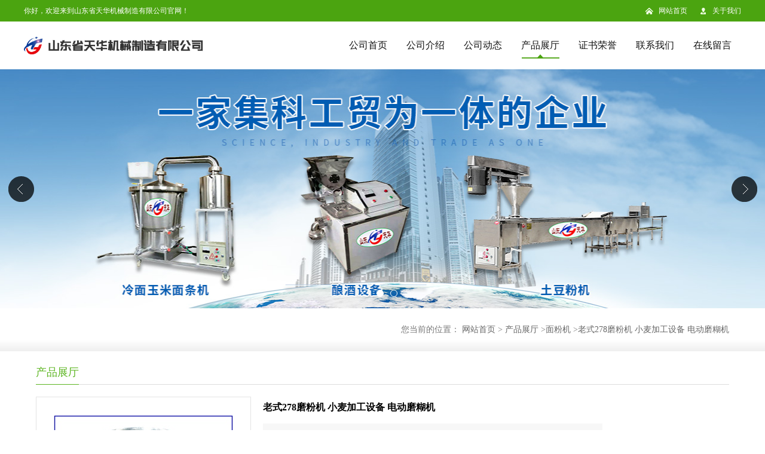

--- FILE ---
content_type: text/html; charset=utf-8
request_url: http://www.sdth868.com/products/show19464494.html
body_size: 6968
content:
<!DOCTYPE html PUBLIC "-//W3C//DTD XHTML 1.0 Transitional//EN" "http://www.w3.org/TR/xhtml1/DTD/xhtml1-transitional.dtd">
<html xmlns="http://www.w3.org/1999/xhtml">
<head>
<meta http-equiv="Content-Type" content="text/html; charset=utf-8" />
<title>老式278磨粉机 小麦加工设备 电动磨糊机-山东省天华机械制造有限公司</title>
<meta http-equiv="keywords" content="老式278磨粉机 小麦加工设备 电动磨糊机">
<meta http-equiv="description" content="锥磨磨面机结构简单，由喂料、调整、磨制、筛理四大部分组成，适用于城镇乡村小型面粉加工厂，加工小麦、玉米、豆类、谷物、薯干等粮食成面粉或淀粉，并能加工精饲料、食盐、塑料、橡胶、化工原料、木粉等。加工和安装工艺性好，体积小，操作使用方便，不易产...">


<script>
    if(true){
        var curl = window.location.href;
        var defurl = "http://www.sdth868.com";
        if(curl.indexOf(defurl)<0){
            if (defurl.indexOf("http://")==0){
                curl = curl.replace(defurl.replace("http:","https:"),defurl);
            }else{
                curl = curl.replace(defurl.replace("https:","http:"),defurl);
            }
            window.location.href = curl;
        }
    }
</script>
<link rel="stylesheet" type="text/css" href="/web/mb/cn/sp_mb76/css/base.css">
<link rel="stylesheet" type="text/css" href="/web/mb/cn/sp_mb76/css/top.css">
<link rel="stylesheet" type="text/css" href="/web/mb/cn/sp_mb76/css/bottom.css">
<link rel="stylesheet" type="text/css" href="/web/mb/cn/sp_mb76/css/layout.css">
<script type="text/javascript" src="/web/mb/cn/sp_mb76/js/jquery-1.11.1.min.js"></script>
<script type="text/javascript" src="/web/mb/cn/sp_mb76/js/common.js"></script>
<script type="text/javascript" src="/web/mb/cn/sp_mb76/js/Tony_Tab.js"></script><!--焦点图-->
<script type="text/javascript" src="/web/mb/cn/sp_mb76/js/jquery.SuperSlide.2.1.1.js" ></script>
</head>
<body>
<div class="header">
 <div class="adt_p1">
  <ul>
   <span>你好，欢迎来到山东省天华机械制造有限公司官网！</span>
   <em><a href="/" class="em_p1">网站首页</a><a href="/about.html" class="em_p2">关于我们</a></em>
  </ul>
 </div><!--adt_p1-->
 <div class="clearfix top">
  <a href="/" class="logo_l">
		<img src="https://img7.21food.cn/img/msite/2020/1/7/sdth868$2e4a780e5c773_8942.png" alt="山东省天华机械制造有限公司" title="多功能馇条机_酸汤子机_汤子面机「厂家现货价格」-山东省天华机械制造有限公司"/>
    </a>
  <div class="nav">
   <ul>
      <li class=""><a href="/"  class="lrt">公司首页</a></li>
      <li class=""><a href="/about.html"  class="lrt">公司介绍</a></li>
      <li class=""><a href="/news/list--p1.html"  class="lrt">公司动态</a></li>
      <li class="omm"><a href="/products/list--p1.html"  class="lrt">产品展厅</a></li>
      <li class=""><a href="/honors/list--p1.html"  class="lrt">证书荣誉</a></li>
      <li class=""><a href="/contact.html"  class="lrt">联系我们</a></li>
      <li class=""><a href="/feedback.html"  class="lrt">在线留言</a></li>
   </ul>
  </div><!--nav-->
 </div><!--top-->
</div><!--header--><div class="banner-box slideBox">
<div class="bd">
 <ul>
        <li><div class="m-width" style="background:url(https://img7.21food.cn/img/msite/2020/1/9/sdth8681316048S8.jpg) center top no-repeat;height:400px;">
                <!--<img src="https://img7.21food.cn/img/msite/2020/1/9/sdth8681316048S8.jpg" alt=""/>-->
           </div>
		</li>
        <li><div class="m-width" style="background:url(https://img7.21food.cn/img/msite/2020/1/7/sdth8680902026Fx.jpg) center top no-repeat;height:400px;">
                <!--<img src="https://img7.21food.cn/img/msite/2020/1/7/sdth8680902026Fx.jpg" alt=""/>-->
           </div>
		</li>
        <li><div class="m-width" style="background:url(https://img7.21food.cn/img/msite/2020/1/7/sdth8680902033MA.jpg) center top no-repeat;height:400px;">
                <!--<img src="https://img7.21food.cn/img/msite/2020/1/7/sdth8680902033MA.jpg" alt=""/>-->
           </div>
		</li>
   </ul>
 </div>
<div class="banner-btn">
  <a class="prev" href="javascript:void(0);">&lt;</a>
  <a class="next" href="javascript:void(0);">&gt;</a>
   <div class="hd"><ul>
		 <li>&nbsp;</li>
		 <li>&nbsp;</li>
		 <li>&nbsp;</li>
   </ul>
  </div>
 </div><!--banner-btn-->
</div><!--banner-box-->


<div class="tok_av">
<style type="text/css">
.title_l{line-height:40px;margin:0px auto;font-size:14px;height:40px;overflow:hidden;}
.title_l a{color: #666;}
</style>


<div class="title_l">
  <div class="title_l_ul">您当前的位置：
                <a href="/" title="网站首页">网站首页</a> &gt;
                <a href="/products/list--p1.html">产品展厅</a>
                &gt;<a href="/products/list-catid-100681_--p1.html">面粉机</a>
                &gt;<a>老式278磨粉机 小麦加工设备 电动磨糊机</a>
 </div><!--title_l_ul-->
</div><!--title_l-->
</div><!--tok_av-->
<div class="clearfix min_cet_m" style="position:static;">
  <div class="n_ce_ret"><span>产品展厅</span></div><!--n_ce_ret-->

<link rel="stylesheet" type="text/css" href="/web/mb/publicCss/product.css">
<script src="/web/mb/publicJs/jqzoom.base.js?v=20230706"></script>
<script src="/web/mb/publicJs/jquery.jqzoom.js"></script>
<div class="list_box">
    <!-- showpic -->
    <div class="prolist" style="margin-top:20px;">
        <div class="pr_deti_main">
            <div class="clearfix pr_detai_top">
                <div class="wth674">
                    <div class="product-show">
                        <div class="region-detail-gallery">
                           
                            <div id="preview" class="spec-preview">
							  
                                <table width="360" height="360" border="0" cellspacing="0" cellpadding="0">
                                    <tr>
                                        <td width="360" height="360" align="center" valign="middle">
                                            <div class="prism-player" id="player-con" style="margin: 0px auto; display:none;"></div>
                                            <span class="jqzoom">
                                         <img src="https://img7.21food.cn/simg/album/2020/5/9/sdth8681612041.jpg" jqimg="https://img7.21food.cn/img/album/2020/5/9/sdth8681612041.jpg" class="cv_mfrt" alt="">
                                </span>
                                        </td>
                                    </tr>
                                </table>
                            </div><!--spec-preview-->
                            <div class="spec-scroll">
                                <div class="prev">&nbsp;</div>
                                <div class="next">&nbsp;</div>
                                <div class="items">
                                    <ul>
                                        <li
                                                class="add"
                                        ><img src="https://img7.21food.cn/simg/album/2020/5/9/sdth8681612041.jpg" mid="https://img7.21food.cn/simg/album/2020/5/9/sdth8681612041.jpg" big="https://img7.21food.cn/img/album/2020/5/9/sdth8681612041.jpg" isvideo="0" onclick="preview(this,360);"></li>
                                        <li
                                        ><img src="https://img7.21food.cn/simg/album/2020/5/10/sdth8681120022.jpg" mid="https://img7.21food.cn/simg/album/2020/5/10/sdth8681120022.jpg" big="https://img7.21food.cn/img/album/2020/5/10/sdth8681120022.jpg" isvideo="0" onclick="preview(this,360);"></li>
                                        <li
                                        ><img src="https://img7.21food.cn/simg/album/2020/5/9/sdth8681612020.jpg" mid="https://img7.21food.cn/simg/album/2020/5/9/sdth8681612020.jpg" big="https://img7.21food.cn/img/album/2020/5/9/sdth8681612020.jpg" isvideo="0" onclick="preview(this,360);"></li>
                                        <li
                                        ><img src="https://img7.21food.cn/simg/album/2020/5/9/sdth8681611042.jpg" mid="https://img7.21food.cn/simg/album/2020/5/9/sdth8681611042.jpg" big="https://img7.21food.cn/img/album/2020/5/9/sdth8681611042.jpg" isvideo="0" onclick="preview(this,360);"></li>
                                        <li
                                        ><img src="https://img8.21food.cn/simg/album/2021/1/8/sdth8681222011.jpg" mid="https://img8.21food.cn/simg/album/2021/1/8/sdth8681222011.jpg" big="https://img8.21food.cn/img/album/2021/1/8/sdth8681222011.jpg" isvideo="0" onclick="preview(this,360);"></li>
                                    </ul>
                                </div><!--items-->
                            </div><!--spec-scroll-->
                            <!--缩图结束-->
                        </div>
                        <div class="det_plt">
                            <div class="product_title">老式278磨粉机 小麦加工设备 电动磨糊机</div>
                            <div class="price-content">
                                <div class="dtai_pmt">
                                    <dl>
                                        <dd><em>起订量 (台)</em><span>价格</span></dd>
                                        <dd>
                                            <em>1-2</em><span><strong>￥</strong>2980 /台</span>
                                        </dd>
                                        <dd>
                                            <em>≥2</em><span><strong>￥</strong>2800 /台</span>
                                        </dd>
                                    </dl>
                                </div><!--dth_pme-->
                                <div class="detail-texta">
                                    <div class="price-outer-div">
                                        <ul>
                                            <li><span>品牌：<span>天华</span></span></li>
                                        </ul>
                                        <div class="clear"></div>
                                    </div>
                                    <div class="price-outer-div">
                                        <ul>
                                            <li><span>产地：<span>中国  山东曲阜</span></span></li>
                                        </ul>
                                        <div class="clear"></div>
                                    </div>

                                    <ul class="product-zd ">
                                        <li><strong>发布日期：</strong> 2023-01-30</li>
                                        <li><strong>更新日期：</strong> 2026-01-20</li>
                                    </ul>
                                </div>

                            </div>
                            <div class="detail-button">
                                <div class="prof_se_nd"><a href="/feedback.html?title=老式278磨粉机 小麦加工设备 电动磨糊机" style="color:#fff;">发送咨询信息</a></div>
                            </div>
                        </div><!--det_plt-->
                        <div class="cl"></div>

                    </div>
                    <div class="cl"></div>
                </div>

            </div><!--pr_detai_top-->
            <div class="prof_all prof_width"><span>产品详请</span></div><!--prof_all-->
            <div class="prog_leg">

                <table width="100%" border="0" cellspacing="0" cellpadding="0" bgcolor="#f9f9f9">
                    <tbody>
                    <tr>
                        <td width="5%" height="45" align="left" nowrap="nowrap">配用动力 </td>
                        <td width="15%" height="45" align="left">
                            7.5千瓦
                        </td>
                    </tr>
                    <tr>
                        <td width="5%" height="45" align="left" nowrap="nowrap">外型尺寸 </td>
                        <td width="15%" height="45" align="left">
                            1400×500×850mm
                        </td>
                    </tr>
                    <tr>
                        <td width="5%" height="45" align="left" nowrap="nowrap">重量 </td>
                        <td width="15%" height="45" align="left">
                            135kg
                        </td>
                    </tr>
                    <tr>
                        <td width="5%" height="45" align="left" nowrap="nowrap">用途 </td>
                        <td width="15%" height="45" align="left">
                            粮食加工设备
                        </td>
                    </tr>
                    <tr>
                        <td width="5%" height="45" align="left" nowrap="nowrap">产品包装 </td>
                        <td width="15%" height="45" align="left">
                            木箱
                        </td>
                    </tr>
                    <tr>
                        <td width="5%" height="45" align="left" nowrap="nowrap">产品类型 </td>
                        <td width="15%" height="45" align="left">
                            全新
                        </td>
                    </tr>
                    <tr>
                        <td width="5%" height="45" align="left" nowrap="nowrap">电源电压 </td>
                        <td width="15%" height="45" align="left">
                            380V
                        </td>
                    </tr>
                    <tr>
                        <td width="5%" height="45" align="left" nowrap="nowrap">型号 </td>
                        <td width="15%" height="45" align="left">
                            TYM-278
                        </td>
                    </tr>
                    <tr>
                        <td width="5%" height="45" align="left" nowrap="nowrap">适用对象 </td>
                        <td width="15%" height="45" align="left">
                            皆可
                        </td>
                    </tr>
                    <tr>
                        <td width="5%" height="45" align="left" nowrap="nowrap">加工定制 </td>
                        <td width="15%" height="45" align="left">
                            否
                        </td>
                    </tr>
                    <tr>
                        <td width="5%" height="45" align="left" nowrap="nowrap">加工能力 </td>
                        <td width="15%" height="45" align="left">
                            500公斤个/h
                        </td>
                    </tr>
                    </tbody>
                </table>

            </div><!--prog_leg--><!--prog_leg-->
            <div class="ntf_pcde">
                <p style="text-indent:28px"><span style="font-family:宋体">锥磨磨面机结构简单，由喂料、调整、磨制、筛理四大部分组成，适用于城镇乡村小型面粉加工厂，加工小麦、玉米、豆类、谷物、薯干等粮食成面粉或淀粉，并能加工精饲料、食盐、塑料、橡胶、化工原料、木粉等。加工和安装工艺性好，体积小，操作使用方便，不易产生过扭矩或粘结面粉。</span></p><p style="text-indent:28px"><span style="font-family:宋体"><span style="font-size:14px;font-family:&#39;Calibri&#39;,&#39;sans-serif&#39;"><img max-width="100%" src="https://img8.21food.cn/img/album/2021/1/8/sdth8681222011.jpg"/><img max-width="100%" src="https://img8.21food.cn/img/album/2020/9/20/sdth8681357030.jpg"/></span></span></p><p style="text-indent:28px"><span style="font-family:宋体"><span style="font-size:14px;font-family:&#39;Calibri&#39;,&#39;sans-serif&#39;">THY-200</span><span style="font-size:14px;font-family:宋体">型麦片机（磕瓣机，豆扁机，花椒脱籽机，粮食挤扁压片机）具有结构更加科学合理，操作更加简单等特点。它可以将小麦、大麦、大豆、咖啡豆等压成薄片状（厚薄可调）或磕成四六瓣，以便饮食行业做粥等食品之用，或者进一步发酵或酿造，应用于化工、酿酒、啤酒、制药等行业。麦片机对辊挤扁压片机还可用于花椒等物料的脱壳脱皮。压制后的麦片、豆扁等用于熬粥或煲汤，熟化好，便于消化吸收，批量加工进入超市十分受欢迎，是小杂粮加工的理想设备。</span></span></p><p style="text-indent:28px"><span style="font-family:宋体"><span style="font-size:14px;font-family:宋体"><img max-width="100%" src="https://img7.21food.cn/img/album/2020/5/10/sdth8681120022.jpg"/></span></span></p><p><span style="font-family:宋体">锥磨磨面机主要技术参数及价格：型号：</span>TH-278<span style="font-family:宋体">，适配功率：</span> 7.5KW1440<span style="font-family:宋体">转电机或</span>12<span style="font-family:宋体">马力柴油机，主轴转速：</span>550-650<span style="font-family:宋体">转</span>/<span style="font-family:宋体">分</span> <span style="font-family:宋体">皮带轮直径：</span>310mm<span style="font-family:宋体">，动磨头大端直径：</span>278mm<span style="font-family:宋体">。加工量：</span>500-600<span style="font-family:宋体">公斤</span>/<span style="font-family:宋体">小时，重量</span>135<span style="font-family:宋体">公斤，外型尺寸</span>1400<span style="font-family:宋体">×</span>500<span style="font-family:宋体">×</span>850mm<span style="font-family:宋体">，价格</span>2980<span style="font-family:宋体">元（不含电机和运费）。</span></p><p><img max-width="100%" src="https://img7.21food.cn/img/album/2020/5/9/sdth8681611042.jpg"/><img max-width="100%" src="https://img7.21food.cn/img/album/2020/5/9/sdth8681612041.jpg"/></p>
            </div><!--ntf_pcde-->
        </div><!--pr_deti_main-->
    </div>
    <script>function tomessage(s,d){
        document.getElementById("stype").value=s;
        document.getElementById("sid").value=d;
        document.formdetail.method="POST";
        document.formdetail.submit();
    }</script>
    <form method="post" action="message.html" name="formdetail" id="formdetail">
        <input type="hidden" name="stype" id="stype" value="">
        <input type="hidden" name="sid" id="sid" value="">
    </form>
<style>.price-outer-div li{width: 100%;}
</style>


</div>



<style type="text/css">
.ews_t_t{line-height:45px;margin:0px auto;font-size:16px;height:45px;overflow:hidden;color:#333;font-weight:bold;text-align: left;}
.ews_t_tl{overflow:hidden;}
.ews_t_tl a{float:left;color:#555;display:block;height:36px;line-height:36px;padding:0px 15px;background:#eeeeee;font-size:14px;margin-right:20px;margin-bottom:20px;border-radius:6px;-moz-border-radius:6px;-webkit-border-radius:6px;text-align: left;}
.prto_zi_ul li{float:left;width:23%;margin-bottom:10px;padding-right:2%;list-style:none;}
.prto_zi_ul li table{width:100%;height:200px;}
.prto_zi_ul {padding:0px;margin:0px;width:100%;display:block;overflow:hidden;}
.prto_zi_ul li table img{max-width:100%;max-height:200px;}
.text_mdf{display:block;height:25px;overflow:hidden;color:#333;line-height:25px;font-size:14px;text-align:center;}
.text_mdf a{color:#333;}
.news_tag{padding:0px 20px;}

.swe_md{background:#fff;}
</style>

<div class="swe_md">

<div class="news_tag">
<div class="ews_t_t">相关产品：</div><!--ews_t_t-->
<ul class="prto_zi_ul">
    <li>
	  <table width="100%" border="0" cellspacing="0" cellpadding="0">
          <tr>
            <td align="center" valign="middle">
            <a href="/products/show21870079.html" target="_blank">
            <img src="https://img8.21food.cn/img/album/2021/10/9/sdth8681429050.jpg" alt="">
             </a>
            </td>
          </tr>
         </table>
         <div class="text_mdf">
            <a href="/products/show21870079.html" target="_blank">流水线手擀粉机 火锅鲜粉机 土豆宽粉机</a>
        </div>
    </li>
    <li>
	  <table width="100%" border="0" cellspacing="0" cellpadding="0">
          <tr>
            <td align="center" valign="middle">
            <a href="/products/show21868755.html" target="_blank">
            <img src="https://img8.21food.cn/img/album/2021/5/16/sdth8681155058.jpg" alt="">
             </a>
            </td>
          </tr>
         </table>
         <div class="text_mdf">
            <a href="/products/show21868755.html" target="_blank">甘肃电动手擀粉机 流水线土豆粉机销售</a>
        </div>
    </li>
    <li>
	  <table width="100%" border="0" cellspacing="0" cellpadding="0">
          <tr>
            <td align="center" valign="middle">
            <a href="/products/show21863610.html" target="_blank">
            <img src="https://img8.21food.cn/img/album/2021/5/16/sdth8681155058.jpg" alt="">
             </a>
            </td>
          </tr>
         </table>
         <div class="text_mdf">
            <a href="/products/show21863610.html" target="_blank">全自动电动手擀粉机 成套土豆粉机 天水麻辣烫机</a>
        </div>
    </li>
    <li>
	  <table width="100%" border="0" cellspacing="0" cellpadding="0">
          <tr>
            <td align="center" valign="middle">
            <a href="/products/show21862708.html" target="_blank">
            <img src="https://img7.21food.cn/img/album/2020/5/28/sdth8681403026.jpg" alt="">
             </a>
            </td>
          </tr>
         </table>
         <div class="text_mdf">
            <a href="/products/show21862708.html" target="_blank">筒状豆皮机面皮机  条形干凉皮机工艺</a>
        </div>
    </li>
</ul>
</div><!--news_tag-->
</div><!--swe_md--></div><!--min_cet_m-->
 
<script type="text/javascript" src="/web/mb/publicJs/common.js"></script>


<style typpe="text/css">
    .flot_cuext{width:174px;position:fixed;right:0px;top:100px;background:#006fed;padding:2px;}
    .lot_cu1{height:37px;}
    .lot_cu1 span{float:left;line-height:37px;color:#fff;font-size:18px;font-family:"微软雅黑";margin-left:10px;}
    .lot_cu2{background:#fff;padding:0px 11px 15px;}
    .lot_cu1 a{float:right;margin-top:11px;margin-right:9px;}
    .lot_cu2 dl{padding:10px 0px 15px;border-bottom:1px dashed #006fed;}
    .lot_cu2 dl dd{color:#314985;font-size:12px;line-height:35px;word-break:break-all;table-layout:fixed;overflow:hidden;}
    .lot_cu2 dl dd span{float:left;}
    .lot_cu2 dl dd em{float:left;}
    .lot_cu2 dl dd em img{margin-top:3px;}
    .lot_cu2 dl dd strong{color:#314985;font-size:14px;}
    .lot_cet1{margin:19px 0px;text-align:center;}
    .lot_cet2{width: 125px;height: 125px;margin:8px auto 10px;border:1px solid #eeeeee;text-align:center;padding:6px;}
    .lot_cet2 img{max-width: 110px;max-height: 110px;}
    .lot_cet3{text-align:center;line-height:25px;color:#314985;font-size:14px;font-family:"微软雅黑";}
    .flot_cuext{
        z-index: 999999;
    }
</style>



<script>
    function hideQq() {
        $(".flot_cuext").hide();
    }
</script>
  

<div class="footer">
 <div class="footer_b">
  <p>
      <a href="/"  class="lrt">公司首页</a><i>|</i>
      <a href="/about.html"  class="lrt">公司介绍</a><i>|</i>
      <a href="/news/list--p1.html"  class="lrt">公司动态</a><i>|</i>
      <a href="/products/list--p1.html"  class="lrt">产品展厅</a><i>|</i>
      <a href="/honors/list--p1.html"  class="lrt">证书荣誉</a><i>|</i>
      <a href="/contact.html"  class="lrt">联系我们</a><i>|</i>
      <a href="/feedback.html"  class="lrt">在线留言</a><i>|</i>
  </p>
  <p>
	联系人：宫兴民&nbsp;&nbsp;
	<a href="tel:17865718788">电话：17865718788</a>&nbsp;&nbsp;
	邮箱： <a href="email:531079582@qq.com">531079582@qq.com</a>&nbsp;&nbsp;
	地址：山东省曲阜市小北关迎宾路8号
  </p>
  <p>
   版权所有 Copyright (©) 2026 
<a href="/sitemap.xml" target="_blank" class="zzb07link">XML</a>			
			  
            技术支持：
            <a href="https://www.21food.cn/" id="21food" class="TechnicalSupport" target="_blank">食品商务网</a>&nbsp;&nbsp;
            <a href="https://china.guidechem.com/" id="guidechem" class="TechnicalSupport" target="_blank">盖德化工网</a>&nbsp;&nbsp;
  </p>
 </div><!--footer_b-->
</div><!--footer-->
<script src="/js/jquery.cookie.js"></script>

<script>
    $("img").each(function(){
        if($(this).attr('src')=='') $(this).remove();
    });
    if(location.href.indexOf('/news/list')!=-1){
        $("img").error(function () {
            $(this).remove();
        });
    }else {
        $("img").error(function () {
            $(this).attr("src", "/images/nophoto.png");
        });
    }
</script>
<script type='text/javascript' src='https://tj.guidechem.com/js/visitcount3.js'></script> 
<script type='text/javascript' defer> 
var _visitCount_ = new VisitCount(); 
_visitCount_.dbName='foodcn'; 
_visitCount_.source='pc'; 
_visitCount_.sid=19464494; 
_visitCount_.clientkey='1769026032305_7726'; 
_visitCount_.comid=1483199; 
_visitCount_.vcomid=0; 
_visitCount_.keyword=''; 
_visitCount_.stype='pro'; 
_visitCount_.visittimes=1; 
_visitCount_.data=''; 
_visitCount_.types=''; 
_visitCount_.time='1769026032336'; 
_visitCount_.sign='408ab787a7d01b0904ea2570911f110c'; 
_visitCount_.sentReq(); 
function _doAction_(sid,stype,action,actiondata,scomid){
	_visitCount_.doaction(sid,stype,action,actiondata,scomid);
 }
</script>
 <script type="text/javascript">
  $(".slideBox").slide({mainCell:".bd ul",autoPlay:true});
 </script>
</body>
</html>

